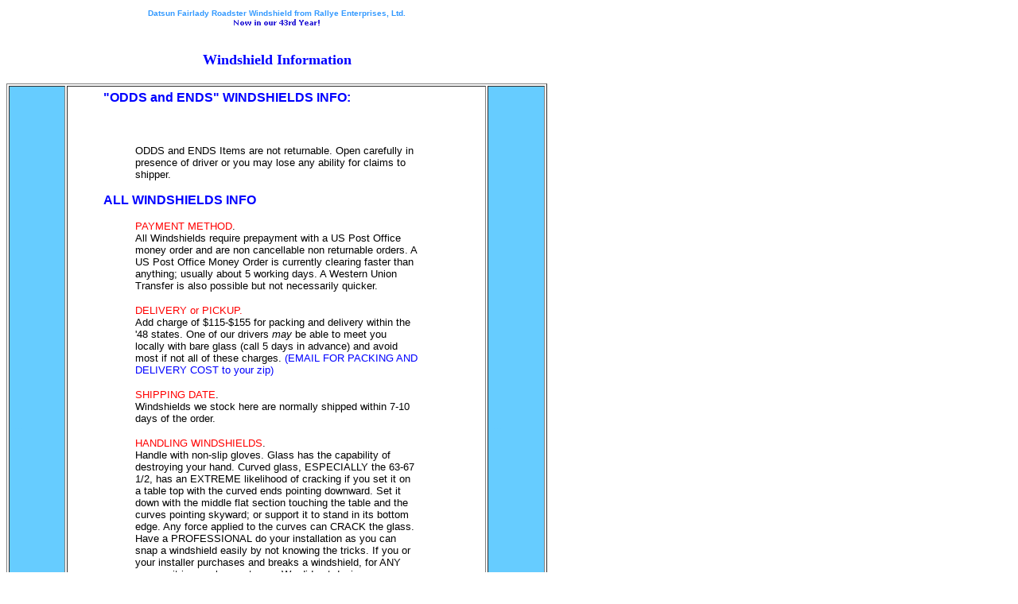

--- FILE ---
content_type: text/html
request_url: http://datsunroadster.com/PIC_PAGES/PARTS_INFO_PAGES/windshield_info.htm
body_size: 2894
content:
<HTML>
<!--This file created 3/21/16 11:32 PM by Claris Home Page version 3.0-->
<HEAD>
   <TITLE>Datsun Fairlady Windshield Info from Rallye</TITLE>
   <META NAME=GENERATOR CONTENT="Claris Home Page 3.0">
   <X-CLARIS-WINDOW TOP=147 BOTTOM=783 LEFT=109 RIGHT=859>
   <X-CLARIS-TAGVIEW MODE=minimal>
</HEAD>
<BODY BGCOLOR="#FFFFFF">
<P><FONT SIZE="-1" FACE="times,times new roman,times roman,helvetica,helvetica regular
times,times new roman,times roman,helvetica,helvetica regular
times,times new roman,times roman,helvetica,helvetica regular
times,times new roman,times roman,helvetica,helvetica regular
times,times new roman,times roman,helvetica,helvetica regular
times,times new roman,times roman,helvetica,helvetica regular
times,times new roman,times roman,helvetica,helvetica regular" COLOR="#3399FF"><TABLE BORDER=0 BGCOLOR="#FFFFFF" WIDTH=680>
   <TR>
      <TD ALIGN=center WIDTH=610>
         <H6><FONT SIZE="-2" FACE="Helvetica,Arial,Helvetica Regular,Verdana,Geneva,Times" COLOR="#3399FF">Datsun
         Fairlady Roadster Windshield from Rallye Enterprises,
         Ltd.<BR>
         <IMG SRC="../../images/MISC_IMAGES/now_in_our.gif" WIDTH=119 HEIGHT=12 X-CLARIS-USEIMAGEWIDTH X-CLARIS-USEIMAGEHEIGHT ALIGN=bottom></FONT></H6>
      </TD>
   </TR>
</TABLE>
 </FONT><FONT SIZE="-1" FACE="times,times new roman,times roman,helvetica,helvetica regular
times,times new roman,times roman,helvetica,helvetica regular
times,times new roman,times roman,helvetica,helvetica regular
times,times new roman,times roman,helvetica,helvetica regular
times,times new roman,times roman,helvetica,helvetica regular
times,times new roman,times roman,helvetica,helvetica regular
times,times new roman,times roman,helvetica,helvetica regular"><TABLE BORDER=0 BGCOLOR="#FFFFFF" WIDTH=680>
   <TR>
      <TD ALIGN=center WIDTH=610>
         <BLOCKQUOTE><FONT SIZE="+1" FACE="PALATINO,PALATINO LINOTYPE,ANTIQUA BOOK,TIMES,TIMES NEW ROMAN" COLOR="#0000FF"><B>Windshield
            Information</B></FONT></BLOCKQUOTE>
      </TD>
   </TR>
</TABLE>
 </FONT><FONT SIZE="-1"> </FONT><FONT SIZE="-1" FACE="Geneva,Helvetica,Helvetica Regular,Arial,Times,Times New Roman,Times Roman"><TABLE BORDER=1 BGCOLOR="#FFFFFF" CELLPADDING=5 WIDTH=680>
   <TR>
      <TD WIDTH=60 BGCOLOR="#66CCFF">
         <P><FONT SIZE="-1" FACE="Geneva,Helvetica,Helvetica Regular,Arial,Times,Times New Roman,Times Roman" COLOR="#66CCFF">...</FONT></P>
      </TD>
      <TD WIDTH=520>
         <BLOCKQUOTE><FONT FACE="verdana,geneva,tahoma,arial" COLOR="#0000FF"><B>"ODDS
            and ENDS" WINDSHIELDS INFO:</B></FONT>
            
            <BLOCKQUOTE>&nbsp;
               
               <P><FONT SIZE="-1" FACE="verdana,geneva,tahoma,arial">ODDS
               and ENDS Items are not returnable. Open carefully in
               presence of driver or you may lose any ability for
               claims to shipper.</FONT></P></BLOCKQUOTE>
            
            <P><FONT FACE="verdana,geneva,tahoma,arial" COLOR="#0000FF"><B>ALL
            WINDSHIELDS INFO </B></FONT></P>
            
            <BLOCKQUOTE><FONT SIZE="-1" FACE="VERDANA,GENEVA,TAHOMA,ARIAL," COLOR="#FF0000">PAYMENT
               METHOD</FONT><FONT SIZE="-1" FACE="VERDANA,GENEVA,TAHOMA,ARIAL,">.
               <BR>
               All Windshields require prepayment with a US Post
               Office money order and are non cancellable non
               returnable orders. A US Post Office Money Order is
               currently clearing faster than anything; usually about
               5 working days. A Western Union Transfer is also
               possible but not necessarily quicker. </FONT>
               
               <P><FONT SIZE="-1" FACE="VERDANA,GENEVA,TAHOMA,ARIAL," COLOR="#FF0000">DELIVERY
               or PICKUP. <BR>
               </FONT><FONT SIZE="-1" FACE="VERDANA,GENEVA,TAHOMA,ARIAL,">Add
               charge of $115-$155 for packing and delivery within
               the '48 states. One of our drivers <I>may</I> be able
               to meet you locally with bare glass (call 5 days in
               advance) and avoid most if not all of these charges.
               </FONT><FONT SIZE="-1" FACE="VERDANA,GENEVA,TAHOMA,ARIAL," COLOR="#0000FF">(</FONT><FONT SIZE="-1" FACE="verdana,geneva,tahoma,arial" COLOR="#0000FF">EMAIL
               FOR PACKING AND DELIVERY COST to your zip)</FONT></P>
               
               <P><FONT SIZE="-1" FACE="VERDANA,GENEVA,TAHOMA,ARIAL," COLOR="#FF0000">SHIPPING
               DATE</FONT><FONT SIZE="-1" FACE="VERDANA,GENEVA,TAHOMA,ARIAL,">.
               <BR>
               Windshields we stock here are normally shipped within
               7-10 days of the order.</FONT></P>
               
               <P><FONT SIZE="-1" FACE="VERDANA,GENEVA,TAHOMA,ARIAL," COLOR="#FF0000">HANDLING
               WINDSHIELDS</FONT><FONT SIZE="-1" FACE="VERDANA,GENEVA,TAHOMA,ARIAL," COLOR="#000000">.
               <BR>
               Handle with non-slip gloves. Glass has the capability
               of destroying your hand. Curved glass, ESPECIALLY the
               63-67 1/2, has an EXTREME likelihood of cracking if
               you set it on a table top with the curved ends
               pointing downward. Set it down with the middle flat
               section touching the table and the curves pointing
               skyward; or support it to stand in its bottom edge.
               Any force applied to the curves can CRACK the glass.
               Have a PROFESSIONAL do your installation as you can
               snap a windshield easily by not knowing the tricks. If
               you or your installer purchases and breaks a
               windshield, for ANY reason, it is your loss not ours.
               We did not design or manufacture these windshields.
               There is no warranty on breakage, chipping,
               scratching, marring, etc. etc. NONE. </FONT></P>
               
               <P><FONT SIZE="-1" FACE="VERDANA,GENEVA,TAHOMA,ARIAL," COLOR="#FF0000">RECEIVING
               GLASS FROM CARRIER</FONT><FONT SIZE="-1" FACE="VERDANA,GENEVA,TAHOMA,ARIAL," COLOR="#000000">.
               <BR>
               Open in their presence and inspect glass carefully. If
               damaged and driver wants to take it don't give up
               glass or packing without a legibly signed receipt. You
               can ask the particular driver for the phone number of
               their damage claims department and I would suggest
               calling them while driver is there. Follow their
               instructions to the letter and contact us immediately
               as well by fax, email, or phone. Not following the
               shipper's instructions can void your claim. They will
               most likely arrange a time to meet you and the package
               to inspect it. More info on shipping damage
               </FONT><A HREF="../../INFO_PAGES/general_info.htm#SHIP DAMAGE"><FONT SIZE="-1" FACE="VERDANA,GENEVA,TAHOMA,ARIAL," COLOR="#0000FF">here</FONT></A><FONT SIZE="-1" FACE="VERDANA,GENEVA,TAHOMA,ARIAL," COLOR="#0000FF">.</FONT></P></BLOCKQUOTE></BLOCKQUOTE>
      </TD>
      <TD WIDTH=60 BGCOLOR="#66CCFF">
         <P><FONT SIZE="-1" FACE="Geneva,Helvetica,Helvetica Regular,Arial,Times,Times New Roman,Times Roman" COLOR="#66CCFF">...</FONT></P>
      </TD>
   </TR>
</TABLE>
 </FONT><FONT SIZE="-1"><TABLE BORDER=0 BGCOLOR="#FFFFFF" WIDTH=680>
   <TR>
      <TD WIDTH=30>
         <P></P>
      </TD>
      <TD WIDTH=200>
         <P><A HREF="../../SUB_SECTION_DIRECTORIES/glass.htm"><FONT SIZE="-1"><IMG SRC="../../images/LINK_BUTTONS/back_shift.gif" ALT="Back Button" WIDTH=62 HEIGHT=76 X-CLARIS-USEIMAGEHEIGHT BORDER=0 ALIGN=bottom></FONT></A></P>
      </TD>
      <TD WIDTH=200>
         <P><A HREF="../../SECTION_DIRECTORIES/odds_and_ends_new.htm#WINDSHIELD"><FONT SIZE="-1"><IMG SRC="../../images/LINK_BUTTONS/back_shift.gif" ALT="Back Button" WIDTH=62 HEIGHT=76 X-CLARIS-USEIMAGEHEIGHT BORDER=0 ALIGN=bottom></FONT></A></P>
      </TD>
      <TD WIDTH=140>
         <P ALIGN=right><A HREF="../../default.htm"><FONT FACE="Helvetica" COLOR="#000000"><B><I><IMG SRC="../../images/LINK_BUTTONS/logo_little.gif" ALT="To Rallye Homepage" WIDTH=118 HEIGHT=40 X-CLARIS-USEIMAGEWIDTH X-CLARIS-USEIMAGEHEIGHT BORDER=0 ALIGN=right></I></B></FONT></A></P>
      </TD>
      <TD WIDTH=30>
         <P></P>
      </TD>
   </TR>
   <TR>
      <TD WIDTH=30>
         <P></P>
      </TD>
      <TD WIDTH=200>
         <P><A HREF="../../SUB_SECTION_DIRECTORIES/glass.htm"><FONT SIZE="-1" FACE="VERDANA,GENEVA,TAHOMA,ARIAL" COLOR="#0000FF">Back
         to Glass &amp; Mirrors</FONT></A></P>
      </TD>
      <TD WIDTH=200>
         <P><A HREF="../../SECTION_DIRECTORIES/odds_and_ends_new.htm#WINDSHIELD"><FONT SIZE="-1" FACE="VERDANA,GENEVA,TAHOMA,ARIAL" COLOR="#0000FF">Back
         to Odds and Ends</FONT></A></P>
      </TD>
      <TD WIDTH=140>
         <P></P>
      </TD>
      <TD WIDTH=30>
         <P></P>
      </TD>
   </TR>
</TABLE>
</FONT><FONT SIZE="-2" FACE="GENEVA,HELVETICA,HELVETICA REGULAR,ARIAL,TIMES,TIMES NEW ROMAN,TIMES ROMAN"><TABLE BORDER=1 BGCOLOR="#FFFFFF" WIDTH=680>
   <TR BGCOLOR="#FFFFFF">
      <TD ALIGN=center WIDTH=610>
         <P><FONT SIZE="-2" FACE="GENEVA,HELVETICA,HELVETICA REGULAR,ARIAL,TIMES,TIMES NEW ROMAN,TIMES ROMAN" COLOR="#000000"><IMG SRC="../../images/MISC_IMAGES/phone_fax.gif" WIDTH=522 HEIGHT=63 X-CLARIS-USEIMAGEWIDTH X-CLARIS-USEIMAGEHEIGHT ALIGN=bottom></FONT></P>
      </TD>
   </TR>
</TABLE>
 </FONT><FONT SIZE="-1"> </FONT></P>
</BODY>
</HTML>
